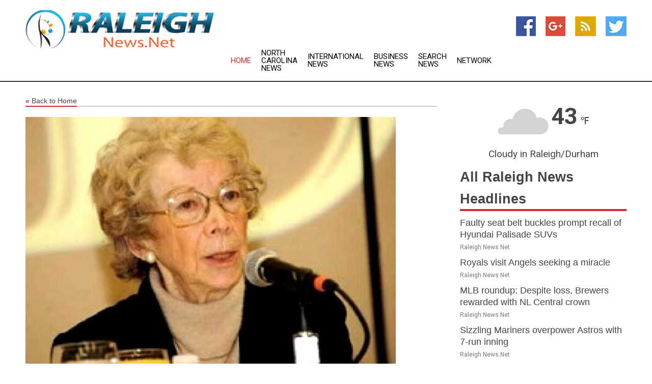

--- FILE ---
content_type: text/html; charset=utf-8
request_url: https://www.raleighnews.net/news/273978262/96-year-old-us-judge-refuses-mental-fitness-test-suspended-from-bench
body_size: 13591
content:
<!doctype html>
<html lang="en">
<head>
    <meta name="Powered By" content="Kreatio Platform" />
  <link rel="canonical" href="https://www.raleighnews.net/news/273978262/96-year-old-us-judge-refuses-mental-fitness-test-suspended-from-bench"/>
  <meta charset="utf-8"/>
  <meta http-equiv="X-UA-Compatible" content="IE=edge"/>
  <meta name="viewport" content="width=device-width, initial-scale=1, maximum-scale=1, user-scalable=no"/>
    <title>96-year-old US judge refuses mental fitness test, suspended from bench</title>
  <meta name="title" content="96-year-old US judge refuses mental fitness test, suspended from bench">
  <meta name="description" content="This week, the U.S. Court of Appeals for the Federal Circuit suspended 96-year-old Judge Pauline Newman from hearing new cases, amid a row over her mental competence to serve on the bench"/>
  <meta name="keywords" content="Washington, D.C., U.S. Court of Appeals, Federal Circuit, Pauline Newman, new cases, court-ordered medical examinations"/>
  <meta name="news_keywords" content="Raleigh news, Raleigh, north carolina, nc,  weather, map of, Raleigh newspapers, newspapers, wake county, city of oaks" />
  <meta name="robots" content="index, follow" />
  <meta name="revisit-after" content="1 Day" />
  <meta property="og:title" content="96-year-old US judge refuses mental fitness test, suspended from bench" />
  <meta property="og:site_name" content="Raleigh News" />
  <meta property="og:url" content="https://www.raleighnews.net/news/273978262/96-year-old-us-judge-refuses-mental-fitness-test-suspended-from-bench" />
  <meta property="og:description" content="This week, the U.S. Court of Appeals for the Federal Circuit suspended 96-year-old Judge Pauline Newman from hearing new cases, amid a row over her mental competence to serve on the bench"/>
  <meta property="og:image" content="https://image.chitra.live/api/v1/wps/a68a404/7b0d8430-0934-4102-8ef3-117fe2325568/0/cus1695441525224-600x315.jpg" />
  <meta property="og:type" content="article" />
  <meta property="og:locale" content="en_US" />
  <meta name="twitter:card" content="summary_large_image" />
  <meta name="twitter:site" content="@Raleigh News" />
  <meta name="twitter:title" content="96-year-old US judge refuses mental fitness test, suspended from bench" />
  <meta name="twitter:description" content="This week, the U.S. Court of Appeals for the Federal Circuit suspended 96-year-old Judge Pauline Newman from hearing new cases, amid a row over her mental competence to serve on the bench"/>
  <meta name="twitter:image" content="https://image.chitra.live/api/v1/wps/a68a404/7b0d8430-0934-4102-8ef3-117fe2325568/0/cus1695441525224-600x315.jpg" />

  <link rel="shortcut icon" href="https://assets.kreatio.net/web/newsnet/favicons/favicon.ico"/>
  <link rel="stylesheet" type="text/css" href="https://assets.kreatio.net/web/newsnet/css/foundation.min.css">
  <link rel="stylesheet" type="text/css" href="https://assets.kreatio.net/web/newsnet/css/red_style.css">
  <link rel="stylesheet" type="text/css" href="https://cdnjs.cloudflare.com/ajax/libs/font-awesome/4.6.3//css/font-awesome.css">
  <script src="https://assets.kreatio.net/web/newsnet/js/app.js"></script>
  <link rel="stylesheet" href="https://cdnjs.cloudflare.com/ajax/libs/tinymce/6.8.2/skins/ui/oxide/skin.min.css">
  <script async src='https://securepubads.g.doubleclick.net/tag/js/gpt.js'></script>
  <script src='https://www.google.com/recaptcha/api.js'></script>
  <script>window.googletag = window.googletag || {cmd: []};
  googletag.cmd.push(function () {
      googletag.defineSlot('/21806386006/Bigpond_TOP/uaenews.net', [[970, 250], [728, 90], [970, 90]], 'div-gpt-ad-3852326-1')
          .addService(googletag.pubads());
      googletag.defineSlot('/21806386006/Bigpond_TOP/uaenews.net', [[300, 250], [300, 600], [160, 600], [120, 600], [320, 50]], 'div-gpt-ad-3852326-2')
          .addService(googletag.pubads());
      googletag.defineOutOfPageSlot('/21806386006/Bigpond_TOP/uaenews.net', 'div-gpt-ad-3852326-3')
          .addService(googletag.pubads());
      googletag.defineSlot('/21806386006/Bigpond_TOP/uaenews.net', [[1, 1]], 'div-gpt-ad-3852326-4')
          .addService(googletag.pubads());

      googletag.pubads().enableSingleRequest();
      googletag.pubads().collapseEmptyDivs();
      googletag.pubads().setCentering(true);
      googletag.enableServices();
  });</script>
  <script async src="https://paht.tech/c/uaenews.net.js"></script>

  <script type="text/javascript">
      window._mNHandle = window._mNHandle || {};
      window._mNHandle.queue = window._mNHandle.queue || [];
      medianet_versionId = "3121199";
  </script>
    <!-- taboola-->
    <script type="text/javascript">
        window._taboola = window._taboola || [];
        _taboola.push({article: 'auto'});
        !function (e, f, u, i) {
            if (!document.getElementById(i)) {
                e.async = 1;
                e.src = u;
                e.id = i;
                f.parentNode.insertBefore(e, f);
            }
        }(document.createElement('script'),
            document.getElementsByTagName('script')[0],
            '//cdn.taboola.com/libtrc/newsnet-network/loader.js',
            'tb_loader_script');
        if (window.performance && typeof window.performance.mark == 'function') {
            window.performance.mark('tbl_ic');
        }
    </script>
    <!--taboola-->
  <style>
      .tox .tox-statusbar {
          display: none !important;
      }
      .red{
          color: red;
      }
      .text h1,
      .text h2,
      .text h3,
      .text h4,
      .text h5,
      .text h6{
          font-size: 24px !important;
          font-weight: 700 !important;
      }
  </style>
</head>
<body>
<!-- header -->
  <!-- Component :: Main-Header--> 
<div class="row expanded header">
  <div class="large-4 columns logo hide-for-small-only">
    <a href="/"><img src="https://assets.kreatio.net/nn_logos/raleigh-news.png" alt="Raleigh News"></a></div>

  <div class="large-6 columns navigation">
    <div class="title-bar show-for-small-only"
         data-responsive-toggle="navigation-menu" data-hide-for="medium">
      <button class="menu-icon" type="button" data-toggle></button>
      <div class="title-bar-title" style="margin: 0 20px;">
        <a href="/"><img width="200px" src="https://assets.kreatio.net/nn_logos/raleigh-news.png"></a>
      </div>
    </div>
    <div class="top-bar" id="navigation-menu">
      <div class="top-bar-left">
        <ul class="dropdown menu" data-dropdown-menu>
          <li class="active"><a href="/">Home</a></li>
            <li>
              <a href="/category/north-carolina-news">North Carolina
                News</a>
            </li>
            <li>
              <a href="/category/breaking-international-news">International
                News</a>
            </li>
            <li>
              <a href="/category/breaking-business-news">Business
                News</a>
            </li>
          <li><a href="/archive">Search News</a></li>
          <li><a href="http://www.themainstreammedia.com/">Network</a></li>
        </ul>
      </div>
    </div>
  </div>

  <div class="large-2 columns socail_icon hide-for-small-only">
    <ul class="menu float-right">
      <li><a href="http://www.facebook.com/pages/Raleigh-News/179964348696508" target="_blank"><img
        src="https://assets.kreatio.net/web/newsnet/images/facebook.jpg"
        alt="facebook"></a></li>
      <li><a href="https://plus.google.com/" target="_blank"><img
        src="https://assets.kreatio.net/web/newsnet/images/google_pls.jpg"
        alt="google"></a></li>
      <li><a href="https://feeds.raleighnews.net/rss/cb19bea104b69ae5" target="_blank"><img
        src="https://assets.kreatio.net/web/newsnet/images/rss_feed.jpg"
        alt="rss"></a></li>
      <li><a href="https://twitter.com/raleighnewsnet" target="_blank"><img
        src="https://assets.kreatio.net/web/newsnet/images/twitter.jpg"
        alt="twitter"></a></li>
    </ul>
      <!-- Component :: Header-Date--> 
<div class="remote_component" id = 587f77c1-772e-d205-d833-e133cfdf98e0></div>


  </div>
</div>


<!-- End of header -->

<!-- Ads -->
<div class="row expanded ad_temp">

  <!-- Ad 728x90 (TOP) -->
  <div
    class="large-12 medium-12 columns text-left top_add hide-for-small-only">

    <center>
      <div id='div-gpt-ad-3852326-1'>
        <script>
            googletag.cmd.push(function () {
                googletag.display('div-gpt-ad-3852326-1');
            });
        </script>
      </div>
    </center>

  </div>
  <!-- End of ad -->

</div>
<!-- End of ads -->


<div class="row expanded content">
  <div class="large-9 medium-8 columns left_content">
    <div class="row expanded breadcrum">
      <div class="large-12 medium-12 columns">
        <h4>
          <span><a href="/"><i>«</i>Back to Home</a></span>
        </h4>
      </div>
    </div>
    <div class="row expanded single_news">
  <div class="large-12 columns">
    <div class="article_image">
        <img src="https://image.chitra.live/api/v1/wps/798e96f/7b0d8430-0934-4102-8ef3-117fe2325568/0/cus1695441525224-1156x770.jpg" alt="96-year-old US judge refuses mental fitness test, suspended from bench" width="100%">
    </div>
    <div class="title_text">
      <h2>
        <a href="#">96-year-old US judge refuses mental fitness test, suspended from bench</a>
      </h2>
      <p>Robert Besser
        <br>25 Sep 2023, 15:25 GMT+
          </p>
    </div>
    <div class="detail_text">
      <div class="text">
            <p>Washington, D.C.: This week, the U.S. Court of Appeals for the Federal Circuit suspended 96-year-old Judge Pauline Newman from hearing new cases, amid a row over her mental competence to serve on the bench.</p> <p>According to a council of judges on the Washington, D.C., court, Newman had failed to cooperate with an investigation into her fitness.</p> <p>The court also unanimously barred her from hearing new cases for at least one year or until she undergoes court-ordered medical examinations.</p> <p>"We are acutely aware that this is not a fitting capstone to Judge Newman's exemplary and storied career," the council said, adding that it had no choice when "a judge of this court is no longer capable of performing the duties of her judicial office."</p> <p>Citing the opinions of two doctors, Newman defended her fitness and filed a lawsuit in a separate Washington court to reverse her ban.</p> <p>Newman's attorney Greg Dolin, said the council was "ignoring data or information or opinions that are inconsistent with its predetermined goals and outcomes."</p> <p>The oldest active U.S. federal judge, Newman was appointed to the patent-focused Federal Circuit by President Ronald Reagan in 1984.</p> <p>In orders made public in April, the Federal Circuit's chief judge, Kimberly Moore, accused Newman of refusing to cooperate with inquiries into her mental health and said that she showed signs of cognitive and physical impairment.</p> <p>Documents released in August also cited court employees describing Newman as suffering from "memory loss, confusion, paranoia and angry rants."</p> <p>Newman's attorneys have argued that her own court should not preside over the competency investigation and said that the committee investigating her fitness was "interested in one thing and one thing only - keeping Judge Newman off the bench via the exercise of raw power."</p> <p>U.S. Circuit Judge Edith Jones, a friend of Newman's on the 5th U.S. Circuit Court of Appeals, called the Federal Circuit tribunal "inherently biased," adding she hoped the "responsible parties in the Judicial Conference," the judiciary's national policymaking body, would intervene.</p>
        <p></p>
      </div>
    </div>
  </div>
  <div class="large-12 medium-12 columns share_icon">
    <h3>
      <span><a href="#">Share article:</a></span>
    </h3>
    <div class="sharethis-inline-share-buttons"></div>
  </div>
  <div class="large-12 medium-12 columns hide-for-small-only">
    <div class="detail_text">
      <div id="contentad338226"></div>
      <script type="text/javascript">
          (function (d) {
              var params =
                  {
                      id: "d5a9be96-e246-4ac5-9d21-4b034439109c",
                      d: "ZGVsaGluZXdzLm5ldA==",
                      wid: "338226",
                      cb: (new Date()).getTime()
                  };

              var qs = [];
              for (var key in params) qs.push(key + '=' + encodeURIComponent(params[key]));
              var s = d.createElement('script');
              s.type = 'text/javascript';
              s.async = true;
              var p = 'https:' == document.location.protocol ? 'https' : 'http';
              s.src = p + "://api.content-ad.net/Scripts/widget2.aspx?" + qs.join('&');
              d.getElementById("contentad338226").appendChild(s);
          })(document);
      </script>
    </div>
  </div>
</div>

    <div class="column row collapse show-for-small-only">
      <div class="large-12 medium-12 columns">

        <div id='div-gpt-ad-3852326-2'>
          <script>
              googletag.cmd.push(function() {
                  googletag.display('div-gpt-ad-3852326-2');
              });
          </script>
        </div>

      </div>
    </div>
    <!-- Ad 600x250 -->
    <div class="row column collapse">
      <div class="large-12 medium-12 columns">

        <div id="318873353">
          <script type="text/javascript">
              try {
                  window._mNHandle.queue.push(function (){
                      window._mNDetails.loadTag("318873353", "600x250", "318873353");
                  });
              }
              catch (error) {}
          </script>
        </div>

      </div>
    </div>
    <!-- End of ad -->
    <!-- Taboola -->
    <div class="row column collapse">
  <div class="large-12 medium-12 columns">

    <div id="taboola-below-article-thumbnails"></div>
    <script type="text/javascript">
        window._taboola = window._taboola || [];
        _taboola.push({
            mode: 'alternating-thumbnails-a',
            container: 'taboola-below-article-thumbnails',
            placement: 'Below Article Thumbnails',
            target_type: 'mix'
        });
    </script>

  </div>
</div>

    <!-- Taboola -->
    <div class="row expanded moreus_news" ng-controller="MoreCtrl">
  <div class="large-12 medium-12 columns">
    <h3><span>More Raleigh News</span></h3>
    <a href="/category/raleigh-news" class="access_more">Access More</a>
  </div>
    <div class="large-6 columns">
        <div class="media-object">
          <div class="media-object-section">
            <a href="/news/278586760/faulty-seat-belt-buckles-prompt-recall-of-hyundai-palisade-suvs">
              <img src="https://image.chitra.live/api/v1/wps/1320155/81ea9901-5c3a-46a0-8b57-899d8e3aca40/0/Hyundai-Palisade-2025-200x200.jpg" width="153px">
            </a>
          </div>
          <div class="media-object-section">
            <h5><a title="" href="/news/278586760/faulty-seat-belt-buckles-prompt-recall-of-hyundai-palisade-suvs">Faulty seat belt buckles prompt recall of Hyundai Palisade SUVs</a>
</h5>
            <p class="date">Raleigh News.Net</p>
          </div>
        </div>
        <div class="media-object">
          <div class="media-object-section">
            <a href="/news/278594278/royals-visit-angels-seeking-a-miracle">
              <img src="https://image.chitra.live/api/v1/wps/ca1bb82/30a9e665-0da7-4d63-9f84-99f834fbce9b/0/ZjE5OTE5MWYtNTl-200x200.jpg" width="153px">
            </a>
          </div>
          <div class="media-object-section">
            <h5><a title="" href="/news/278594278/royals-visit-angels-seeking-a-miracle">Royals visit Angels seeking a miracle</a>
</h5>
            <p class="date">Raleigh News.Net</p>
          </div>
        </div>
        <div class="media-object">
          <div class="media-object-section">
            <a href="/news/278592412/mlb-roundup-despite-loss-brewers-rewarded-with-nl-central-crown">
              <img src="https://image.chitra.live/api/v1/wps/85ba930/0bf9732a-378c-455d-b777-d977bc829533/0/YzQ5NmIwMDEtNDQ-200x200.jpg" width="153px">
            </a>
          </div>
          <div class="media-object-section">
            <h5><a title="" href="/news/278592412/mlb-roundup-despite-loss-brewers-rewarded-with-nl-central-crown">MLB roundup: Despite loss, Brewers rewarded with NL Central crown</a>
</h5>
            <p class="date">Raleigh News.Net</p>
          </div>
        </div>
        <div class="media-object">
          <div class="media-object-section">
            <a href="/news/278592341/sizzling-mariners-overpower-astros-with-7-run-inning">
              <img src="https://image.chitra.live/api/v1/wps/ae0dd12/f6a55c85-3226-4395-bbe0-d0039c00ba3d/0/YjhjMDY2MDItMWM-200x200.jpg" width="153px">
            </a>
          </div>
          <div class="media-object-section">
            <h5><a title="" href="/news/278592341/sizzling-mariners-overpower-astros-with-7-run-inning">Sizzling Mariners overpower Astros with 7-run inning</a>
</h5>
            <p class="date">Raleigh News.Net</p>
          </div>
        </div>
        <div class="media-object">
          <div class="media-object-section">
            <a href="/news/278591397/red-sox-rookie-connelly-early-gets-key-start-vs-rays-amid-tight-wild-card-race">
              <img src="https://image.chitra.live/api/v1/wps/aeb8aee/4e2216d7-4f77-4796-9819-d7727b85029c/0/ZDBkZGViN2QtYzd-200x200.jpg" width="153px">
            </a>
          </div>
          <div class="media-object-section">
            <h5><a title="" href="/news/278591397/red-sox-rookie-connelly-early-gets-key-start-vs-rays-amid-tight-wild-card-race">Red Sox rookie Connelly Early gets key start vs. Rays amid tight wild-card race</a>
</h5>
            <p class="date">Raleigh News.Net</p>
          </div>
        </div>
        <div class="media-object">
          <div class="media-object-section">
            <a href="/news/278590933/mlb-roundup-tigers-fall-again-to-braves-as-guardians-close-within-1-game">
              <img src="https://image.chitra.live/api/v1/wps/30ef272/54aeb97f-fba4-4c02-b832-da12d83cde44/0/NTU5ZGNlMmQtMjQ-200x200.jpg" width="153px">
            </a>
          </div>
          <div class="media-object-section">
            <h5><a title="" href="/news/278590933/mlb-roundup-tigers-fall-again-to-braves-as-guardians-close-within-1-game">MLB roundup: Tigers fall again to Braves as Guardians close within 1 game</a>
</h5>
            <p class="date">Raleigh News.Net</p>
          </div>
        </div>
        <div class="media-object">
          <div class="media-object-section">
            <a href="/news/278590765/cal-raleigh-breaks-mariners-home-run-record-cements-division-lead-over-astros">
              <img src="https://image.chitra.live/api/v1/wps/745009d/d660c36a-455c-445c-9502-44931611817f/0/Zjk0ZTg0MDEtOGE-200x200.jpg" width="153px">
            </a>
          </div>
          <div class="media-object-section">
            <h5><a title="" href="/news/278590765/cal-raleigh-breaks-mariners-home-run-record-cements-division-lead-over-astros">Cal Raleigh breaks Mariners home run record, cements division lead over Astros</a>
</h5>
            <p class="date">Raleigh News.Net</p>
          </div>
        </div>
        <div class="media-object">
          <div class="media-object-section">
            <a href="/news/278590700/cal-raleigh-passes-ken-griffey-jr-with-57th-home-run">
              <img src="https://image.chitra.live/api/v1/wps/1fc1e2e/a5998182-89df-4ce2-a803-bbe07773a497/0/NTFmMTUxNTgtYmI-200x200.jpg" width="153px">
            </a>
          </div>
          <div class="media-object-section">
            <h5><a title="" href="/news/278590700/cal-raleigh-passes-ken-griffey-jr-with-57th-home-run">Cal Raleigh passes Ken Griffey Jr. with 57th home run</a>
</h5>
            <p class="date">Raleigh News.Net</p>
          </div>
        </div>
        <div class="media-object">
          <div class="media-object-section">
            <a href="/news/278590649/darian-mensah-duke-take-acc-opener-with-win-over-nc-state">
              <img src="https://image.chitra.live/api/v1/wps/5773c1c/b36054a9-db1f-48d3-ae8f-fc512aeb3487/0/YWJkYTliOTItMTE-200x200.jpg" width="153px">
            </a>
          </div>
          <div class="media-object-section">
            <h5><a title="" href="/news/278590649/darian-mensah-duke-take-acc-opener-with-win-over-nc-state">Darian Mensah, Duke take ACC opener with win over NC State</a>
</h5>
            <p class="date">Raleigh News.Net</p>
          </div>
        </div>
        <div class="media-object">
          <div class="media-object-section">
            <a href="/news/278590616/tayven-jackson-shines-as-ucf-stays-unbeaten-with-rout-of-unc">
              <img src="https://image.chitra.live/api/v1/wps/ad29d0f/b096a647-d1ec-4b67-9b69-c7475c89a8f2/0/NmE4YjhhYWUtYTV-200x200.jpg" width="153px">
            </a>
          </div>
          <div class="media-object-section">
            <h5><a title="" href="/news/278590616/tayven-jackson-shines-as-ucf-stays-unbeaten-with-rout-of-unc">Tayven Jackson shines as UCF stays unbeaten with rout of UNC</a>
</h5>
            <p class="date">Raleigh News.Net</p>
          </div>
        </div>
        <div class="media-object">
          <div class="media-object-section">
            <a href="/news/278590555/aziz-olajuwon-son-of-hall-of-famer-chooses-stanford">
              <img src="https://image.chitra.live/api/v1/wps/7616a12/62df6db9-04ec-41e7-8b53-996b8d8fcc05/0/NzYwZjk3ZDEtYzN-200x200.jpg" width="153px">
            </a>
          </div>
          <div class="media-object-section">
            <h5><a title="" href="/news/278590555/aziz-olajuwon-son-of-hall-of-famer-chooses-stanford">Aziz Olajuwon, son of Hall of Famer, chooses Stanford</a>
</h5>
            <p class="date">Raleigh News.Net</p>
          </div>
        </div>
    </div>
    <div class="large-6 columns">
        <div class="media-object">
          <div class="media-object-section">
            <a href="/news/278590530/oxford-and-cambridge-slide-down-uk-university-rankings-the-times">
              <img src="https://image.chitra.live/api/v1/wps/d5c4ab7/2d56bb5c-e303-4854-bd06-c3afaac7afff/0/MWQxM2FhODAtY2I-200x200.jpg" width="153px">
            </a>
          </div>
          <div class="media-object-section">
            <h5><a title="" href="/news/278590530/oxford-and-cambridge-slide-down-uk-university-rankings-the-times">Oxford and Cambridge slide down UK university rankings  The Times</a>
</h5>
            <p class="date">Raleigh News.Net</p>
          </div>
        </div>
        <div class="media-object">
          <div class="media-object-section">
            <a href="/news/278590911/oxford-and-cambridge-slide-in-uk-university-rankings-the-times">
              <img src="https://image.chitra.live/api/v1/wps/3f31394/746201b8-5f37-4e2f-a27a-310a239ff4a5/0/YTU0ZGFhMjEtYjF-200x200.jpg" width="153px">
            </a>
          </div>
          <div class="media-object-section">
            <h5><a title="" href="/news/278590911/oxford-and-cambridge-slide-in-uk-university-rankings-the-times">Oxford and Cambridge slide in UK university rankings  The Times</a>
</h5>
            <p class="date">Raleigh News.Net</p>
          </div>
        </div>
        <div class="media-object">
          <div class="media-object-section">
            <a href="/news/278589137/jesus-take-the-wheel-songwriter-brett-james-dies-in-north-carolina-plane-crash">
              <img src="https://image.chitra.live/api/v1/wps/e46c2f4/fb2b069c-0195-4eab-b6d1-34f6aa5111c4/0/ANI-20250920034943-200x200.jpg" width="153px">
            </a>
          </div>
          <div class="media-object-section">
            <h5><a title="" href="/news/278589137/jesus-take-the-wheel-songwriter-brett-james-dies-in-north-carolina-plane-crash">&quot;Jesus, Take the Wheel&quot; songwriter Brett James dies in North Carolina plane crash</a>
</h5>
            <p class="date">Raleigh News.Net</p>
          </div>
        </div>
        <div class="media-object">
          <div class="media-object-section">
            <a href="/news/278589051/nwsl-roundup-courage-earn-key-win-over-pride">
              <img src="https://image.chitra.live/api/v1/wps/2094546/74ee52d8-8d2e-46bb-9590-90346c9aa3f2/0/ZGI0ZTQyZGEtMTQ-200x200.jpg" width="153px">
            </a>
          </div>
          <div class="media-object-section">
            <h5><a title="" href="/news/278589051/nwsl-roundup-courage-earn-key-win-over-pride">NWSL roundup: Courage earn key win over Pride</a>
</h5>
            <p class="date">Raleigh News.Net</p>
          </div>
        </div>
        <div class="media-object">
          <div class="media-object-section">
            <a href="/news/278586581/agent-g-dennis-smith-jr-back-with-mavs-on-1-year-deal">
              <img src="https://image.chitra.live/api/v1/wps/c27b8af/2772de7e-a230-472e-945a-ce78e0dd97d5/0/MzQwM2RlNGUtYWM-200x200.jpg" width="153px">
            </a>
          </div>
          <div class="media-object-section">
            <h5><a title="" href="/news/278586581/agent-g-dennis-smith-jr-back-with-mavs-on-1-year-deal">Agent: G Dennis Smith Jr. back with Mavs on 1-year deal</a>
</h5>
            <p class="date">Raleigh News.Net</p>
          </div>
        </div>
        <div class="media-object">
          <div class="media-object-section">
            <a href="/news/278586129/rfk-racing-names-chip-bowers-team-president">
              <img src="https://image.chitra.live/api/v1/wps/4312aef/a1517c56-a171-4a18-b980-2071744675b6/0/NjI3OTU2YjktMmI-200x200.jpg" width="153px">
            </a>
          </div>
          <div class="media-object-section">
            <h5><a title="" href="/news/278586129/rfk-racing-names-chip-bowers-team-president">RFK Racing names Chip Bowers team president</a>
</h5>
            <p class="date">Raleigh News.Net</p>
          </div>
        </div>
        <div class="media-object">
          <div class="media-object-section">
            <a href="/news/278585497/with-al-west-showdown-looming-mariners-cant-look-past-royals">
              <img src="https://image.chitra.live/api/v1/wps/acc7f6c/300f65c4-e310-4d64-a793-bad721e8fb8b/0/NWZkNGI0YWQtNTI-200x200.jpg" width="153px">
            </a>
          </div>
          <div class="media-object-section">
            <h5><a title="" href="/news/278585497/with-al-west-showdown-looming-mariners-cant-look-past-royals">With AL West showdown looming, Mariners can&#39;t look past Royals</a>
</h5>
            <p class="date">Raleigh News.Net</p>
          </div>
        </div>
        <div class="media-object">
          <div class="media-object-section">
            <a href="/news/278583454/ucf-takes-aim-at-bill-belichick-stingy-north-carolina-defense">
              <img src="https://image.chitra.live/api/v1/wps/0c0f94e/361bb90b-368f-438c-aeaa-aca3292c337e/0/MThkNzFkYTktMmM-200x200.jpg" width="153px">
            </a>
          </div>
          <div class="media-object-section">
            <h5><a title="" href="/news/278583454/ucf-takes-aim-at-bill-belichick-stingy-north-carolina-defense">UCF takes aim at Bill Belichick&#39;s stingy North Carolina defense</a>
</h5>
            <p class="date">Raleigh News.Net</p>
          </div>
        </div>
        <div class="media-object">
          <div class="media-object-section">
            <a href="/news/278582854/makeshift-memorial-to-kirk-and-zarutska-appears-in-moscow">
              <img src="https://image.chitra.live/api/v1/wps/18e0384/97d1adf3-ebaa-49d5-8e18-7130fb2e0467/0/MmFmZWJkOTMtMDk-200x200.jpg" width="153px">
            </a>
          </div>
          <div class="media-object-section">
            <h5><a title="" href="/news/278582854/makeshift-memorial-to-kirk-and-zarutska-appears-in-moscow">Makeshift memorial to Kirk and Zarutska appears in Moscow </a>
</h5>
            <p class="date">Raleigh News.Net</p>
          </div>
        </div>
        <div class="media-object">
          <div class="media-object-section">
            <a href="/news/278582829/cal-raleigh-m-eager-to-continue-torrid-ways-vs-royals">
              <img src="https://image.chitra.live/api/v1/wps/e1a86fa/f64aa5d4-60e5-4425-85ef-832359efa41e/0/YzA1MjQ5ZmItOGJ-200x200.jpg" width="153px">
            </a>
          </div>
          <div class="media-object-section">
            <h5><a title="" href="/news/278582829/cal-raleigh-m-eager-to-continue-torrid-ways-vs-royals">Cal Raleigh, M&#39;s eager to continue torrid ways vs. Royals</a>
</h5>
            <p class="date">Raleigh News.Net</p>
          </div>
        </div>
    </div>
</div>

    <div class="column row collapse show-for-small-only">
      <div class="large-12 medium-12 columns">

        <div id='div-gpt-ad-3852326-2'>
          <script>
              googletag.cmd.push(function() {
                  googletag.display('div-gpt-ad-3852326-2');
              });
          </script>
        </div>

      </div>
    </div>
    <div class="row expanded">
      <div class="large-12 medium-12 columns">
        <div class="row expanded signupnws">
          <div class="large-6 columns">
            <h2>Sign up for Raleigh News</h2>
            <p>a daily newsletter full of things to discuss over
              drinks.and the great thing is that it's on the house!</p>
          </div>
          <div class="large-6 columns">
            <form
              action="https://subscription.themainstreammedia.com/?p=subscribe"
              method="post">
              <input type="text" name="email" placeholder="Your email address"
                     required>
              <button type="submit" class="button">Submit</button>
            </form>
          </div>
        </div>
      </div>
    </div>
    <div class="row expanded single_news">
      <div
        class="large-12 medium-12 columns text-center hide-for-small-only">
        <div class="detail_text"></div>
      </div>
    </div>
  </div>
  <!-- Side bar -->
    <div class="large-3 medium-4 columns right_sidebar">
    <!-- weather -->
      <!-- Component :: Weather-Block--> 
<div class="remote_component" id = 9690c96f-dc4b-9209-9a32-98af0c17491b></div>


    <!-- End of weather -->

    <!-- All headlines -->
    <div class="row column headline">
  <div class="large-12 medium-12 columns">
    <h3>
      <span><a href="/category/raleigh-news">All Raleigh News Headlines</a></span>
    </h3>
    <div class="outer_head">
        <div class="single_head">
          <h6>
            <a title="" href="/news/278586760/faulty-seat-belt-buckles-prompt-recall-of-hyundai-palisade-suvs">Faulty seat belt buckles prompt recall of Hyundai Palisade SUVs</a>

          </h6>
          <p class="date">Raleigh News.Net</p>
        </div>
        <div class="single_head">
          <h6>
            <a title="" href="/news/278594278/royals-visit-angels-seeking-a-miracle">Royals visit Angels seeking a miracle</a>

          </h6>
          <p class="date">Raleigh News.Net</p>
        </div>
        <div class="single_head">
          <h6>
            <a title="" href="/news/278592412/mlb-roundup-despite-loss-brewers-rewarded-with-nl-central-crown">MLB roundup: Despite loss, Brewers rewarded with NL Central crown</a>

          </h6>
          <p class="date">Raleigh News.Net</p>
        </div>
        <div class="single_head">
          <h6>
            <a title="" href="/news/278592341/sizzling-mariners-overpower-astros-with-7-run-inning">Sizzling Mariners overpower Astros with 7-run inning</a>

          </h6>
          <p class="date">Raleigh News.Net</p>
        </div>
        <div class="single_head">
          <h6>
            <a title="" href="/news/278591397/red-sox-rookie-connelly-early-gets-key-start-vs-rays-amid-tight-wild-card-race">Red Sox rookie Connelly Early gets key start vs. Rays amid tight wild-card race</a>

          </h6>
          <p class="date">Raleigh News.Net</p>
        </div>
        <div class="single_head">
          <h6>
            <a title="" href="/news/278590933/mlb-roundup-tigers-fall-again-to-braves-as-guardians-close-within-1-game">MLB roundup: Tigers fall again to Braves as Guardians close within 1 game</a>

          </h6>
          <p class="date">Raleigh News.Net</p>
        </div>
        <div class="single_head">
          <h6>
            <a title="" href="/news/278590765/cal-raleigh-breaks-mariners-home-run-record-cements-division-lead-over-astros">Cal Raleigh breaks Mariners home run record, cements division lead over Astros</a>

          </h6>
          <p class="date">Raleigh News.Net</p>
        </div>
        <div class="single_head">
          <h6>
            <a title="" href="/news/278590700/cal-raleigh-passes-ken-griffey-jr-with-57th-home-run">Cal Raleigh passes Ken Griffey Jr. with 57th home run</a>

          </h6>
          <p class="date">Raleigh News.Net</p>
        </div>
        <div class="single_head">
          <h6>
            <a title="" href="/news/278590649/darian-mensah-duke-take-acc-opener-with-win-over-nc-state">Darian Mensah, Duke take ACC opener with win over NC State</a>

          </h6>
          <p class="date">Raleigh News.Net</p>
        </div>
        <div class="single_head">
          <h6>
            <a title="" href="/news/278590616/tayven-jackson-shines-as-ucf-stays-unbeaten-with-rout-of-unc">Tayven Jackson shines as UCF stays unbeaten with rout of UNC</a>

          </h6>
          <p class="date">Raleigh News.Net</p>
        </div>
        <div class="single_head">
          <h6>
            <a title="" href="/news/278590555/aziz-olajuwon-son-of-hall-of-famer-chooses-stanford">Aziz Olajuwon, son of Hall of Famer, chooses Stanford</a>

          </h6>
          <p class="date">Raleigh News.Net</p>
        </div>
        <div class="single_head">
          <h6>
            <a title="" href="/news/278590911/oxford-and-cambridge-slide-in-uk-university-rankings-the-times">Oxford and Cambridge slide in UK university rankings  The Times</a>

          </h6>
          <p class="date">Raleigh News.Net</p>
        </div>
        <div class="single_head">
          <h6>
            <a title="" href="/news/278590530/oxford-and-cambridge-slide-down-uk-university-rankings-the-times">Oxford and Cambridge slide down UK university rankings  The Times</a>

          </h6>
          <p class="date">Raleigh News.Net</p>
        </div>
        <div class="single_head">
          <h6>
            <a title="" href="/news/278589137/jesus-take-the-wheel-songwriter-brett-james-dies-in-north-carolina-plane-crash">&quot;Jesus, Take the Wheel&quot; songwriter Brett James dies in North Carolina plane crash</a>

          </h6>
          <p class="date">Raleigh News.Net</p>
        </div>
        <div class="single_head">
          <h6>
            <a title="" href="/news/278589051/nwsl-roundup-courage-earn-key-win-over-pride">NWSL roundup: Courage earn key win over Pride</a>

          </h6>
          <p class="date">Raleigh News.Net</p>
        </div>
        <div class="single_head">
          <h6>
            <a title="" href="/news/278586581/agent-g-dennis-smith-jr-back-with-mavs-on-1-year-deal">Agent: G Dennis Smith Jr. back with Mavs on 1-year deal</a>

          </h6>
          <p class="date">Raleigh News.Net</p>
        </div>
        <div class="single_head">
          <h6>
            <a title="" href="/news/278586129/rfk-racing-names-chip-bowers-team-president">RFK Racing names Chip Bowers team president</a>

          </h6>
          <p class="date">Raleigh News.Net</p>
        </div>
        <div class="single_head">
          <h6>
            <a title="" href="/news/278585497/with-al-west-showdown-looming-mariners-cant-look-past-royals">With AL West showdown looming, Mariners can&#39;t look past Royals</a>

          </h6>
          <p class="date">Raleigh News.Net</p>
        </div>
        <div class="single_head">
          <h6>
            <a title="" href="/news/278583454/ucf-takes-aim-at-bill-belichick-stingy-north-carolina-defense">UCF takes aim at Bill Belichick&#39;s stingy North Carolina defense</a>

          </h6>
          <p class="date">Raleigh News.Net</p>
        </div>
        <div class="single_head">
          <h6>
            <a title="" href="/news/278582854/makeshift-memorial-to-kirk-and-zarutska-appears-in-moscow">Makeshift memorial to Kirk and Zarutska appears in Moscow </a>

          </h6>
          <p class="date">Raleigh News.Net</p>
        </div>
        <div class="single_head">
          <h6>
            <a title="" href="/news/278582829/cal-raleigh-m-eager-to-continue-torrid-ways-vs-royals">Cal Raleigh, M&#39;s eager to continue torrid ways vs. Royals</a>

          </h6>
          <p class="date">Raleigh News.Net</p>
        </div>
        <div class="single_head">
          <h6>
            <a title="" href="/news/278582828/undefeated-blue-jays-reliever-braydon-fisher-takes-spotlight-vs-rays">Undefeated Blue Jays reliever Braydon Fisher takes spotlight vs. Rays</a>

          </h6>
          <p class="date">Raleigh News.Net</p>
        </div>
        <div class="single_head">
          <h6>
            <a title="" href="/news/278582261/mlb-roundup-cal-raleigh-makes-history-with-hrs-55-56">MLB roundup: Cal Raleigh makes history with HRs 55, 56</a>

          </h6>
          <p class="date">Raleigh News.Net</p>
        </div>
        <div class="single_head">
          <h6>
            <a title="" href="/news/278582005/cal-raleigh-produces-record-setting-homer-night-as-m-blast-royals">Cal Raleigh produces record-setting homer night as M&#39;s blast Royals</a>

          </h6>
          <p class="date">Raleigh News.Net</p>
        </div>
        <div class="single_head">
          <h6>
            <a title="" href="/news/278593559/usasoc-identifies-soldiers-who-perished-in-aviation-mishap">USASOC Identifies Soldiers Who Perished in Aviation Mishap</a>

          </h6>
          <p class="date">Raleigh News.Net</p>
        </div>
        <div class="single_head">
          <h6>
            <a title="" href="/news/278593999/breaking-down-bears-19-play-td-drive-versus-cowboys">Breaking down Bears&#39; 19-play TD drive versus Cowboys</a>

          </h6>
          <p class="date">Raleigh News.Net</p>
        </div>
        <div class="single_head">
          <h6>
            <a title="" href="/news/278593416/falcons-facts-on-tap-inside-week-3-loss-to-panthers">Falcons Facts on Tap: Inside Week 3 loss to Panthers</a>

          </h6>
          <p class="date">Raleigh News.Net</p>
        </div>
        <div class="single_head">
          <h6>
            <a title="" href="/news/278591901/game-breakdown-what-happened-in-falcons-vs-panthers">Game Breakdown: What happened in Falcons vs. Panthers</a>

          </h6>
          <p class="date">Raleigh News.Net</p>
        </div>
        <div class="single_head">
          <h6>
            <a title="" href="/news/278591476/where-to-watch-atlanta-falcons-at-carolina-panthers">Where to watch Atlanta Falcons at Carolina Panthers</a>

          </h6>
          <p class="date">Raleigh News.Net</p>
        </div>
        <div class="single_head">
          <h6>
            <a title="" href="/news/278588692/week-3-blog-trying-to-make-an-impact">Week 3 Blog: Trying to make an impact</a>

          </h6>
          <p class="date">Raleigh News.Net</p>
        </div>
        <div class="single_head">
          <h6>
            <a title="" href="/news/278586504/week-3-blog-time-to-execute">Week 3 Blog: Time to execute</a>

          </h6>
          <p class="date">Raleigh News.Net</p>
        </div>
        <div class="single_head">
          <h6>
            <a title="" href="/news/278586167/wherearetheynow-rams-legend-wr-ricky-proehl">WhereAreTheyNow Rams Legend WR Ricky Proehl</a>

          </h6>
          <p class="date">Raleigh News.Net</p>
        </div>
        <div class="single_head">
          <h6>
            <a title="" href="/news/278594238/no-trademark-claim-in-altered-pics">No trademark claim in altered pics</a>

          </h6>
          <p class="date">Raleigh News.Net</p>
        </div>
        <div class="single_head">
          <h6>
            <a title="" href="/news/278588178/wilmington-district-hurricane-helene-team-earns-national-innovation-award-for-recovery-efforts">Wilmington District&#39;s Hurricane Helene Team Earns National Innovation Award for Recovery Efforts</a>

          </h6>
          <p class="date">Raleigh News.Net</p>
        </div>
        <div class="single_head">
          <h6>
            <a title="" target="_blank" href="https://www.police1.com/police-products/traffic-enforcement/pss-enhances-foldable-traffic-cone-firstgard-with-fill-port-for-greater-stability">PSS enhances foldable traffic cone FirstGard with fill port for greater stability</a>

          </h6>
          <p class="date">Raleigh News.Net</p>
        </div>
        <div class="single_head">
          <h6>
            <a title="" target="_blank" href="https://www.police1.com/havis-introduces-dc-power-supplies-purpose-built-for-dell-devices-in-mobile-workspaces">Havis introduces DC power supplies purpose-built for Dell Devices in mobile workspaces</a>

          </h6>
          <p class="date">Raleigh News.Net</p>
        </div>
        <div class="single_head">
          <h6>
            <a title="" target="_blank" href="https://www.police1.com/11-sep-01/how-the-9-11-attacks-changed-vice-presidential-protection">Post-9-11 Secret Service rules for vice presidential protection</a>

          </h6>
          <p class="date">Raleigh News.Net</p>
        </div>
        <div class="single_head">
          <h6>
            <a title="" target="_blank" href="https://www.police1.com/bizarre/allegedly-intoxicated-canadian-man-arrested-while-driving-barbie-jeep-to-get-a-slurpee">Allegedly intoxicated Canadian man arrested while driving Barbie Jeep to get a Slurpee</a>

          </h6>
          <p class="date">Raleigh News.Net</p>
        </div>
        <div class="single_head">
          <h6>
            <a title="" target="_blank" href="https://www.police1.com/police-products/tactical/optics/aimpoint-celebrates-50-years-of-innovation-and-excellence-in-sighting-technology">Aimpoint celebrates 50 years of innovation and excellence in sighting technology</a>

          </h6>
          <p class="date">Raleigh News.Net</p>
        </div>
        <div class="single_head">
          <h6>
            <a title="" target="_blank" href="https://www.police1.com/ems/what-the-galveston-ems-controversy-teaches-about-police-ems-cooperation">Galveston EMS response to police training near-drowning raises lessons on protocol</a>

          </h6>
          <p class="date">Raleigh News.Net</p>
        </div>
        <div class="single_head">
          <h6>
            <a title="" target="_blank" href="https://www.police1.com/investigations/man-lied-about-killing-charlie-kirk-to-help-real-shooter-escape-police-say">Man lied about killing Charlie Kirk to help real shooter escape, police say</a>

          </h6>
          <p class="date">Raleigh News.Net</p>
        </div>
        <div class="single_head">
          <h6>
            <a title="" target="_blank" href="https://www.police1.com/havis-redefines-law-enforcement-vehicle-integration-with-all-new-vsx-console-for-2025-chevy-tahoe">Havis redefines law enforcement vehicle integration with all new VSX Console for 2025 Chevy Tahoe</a>

          </h6>
          <p class="date">Raleigh News.Net</p>
        </div>
        <div class="single_head">
          <h6>
            <a title="" target="_blank" href="https://www.police1.com/officer-misconduct-internal-affairs/investigation-multiple-fla-leos-were-waiting-for-supervisor-while-woman-child-were-murdered-5-miles-away">8 Florida deputies fired, 11 others disciplined after triple murder response</a>

          </h6>
          <p class="date">Raleigh News.Net</p>
        </div>
        <div class="single_head">
          <h6>
            <a title="" target="_blank" href="https://www.police1.com/officer-down/his-loss-is-felt-deeply-houston-motor-officer-killed-during-traffic-escort">&#39;His loss is felt deeply&#39;- Houston motor officer killed during traffic escort</a>

          </h6>
          <p class="date">Raleigh News.Net</p>
        </div>
        <div class="single_head">
          <h6>
            <a title="" target="_blank" href="https://www.police1.com/legal/calif-bans-law-enforcement-officers-from-wearing-masks-on-duty">California bans officers from wearing masks on duty</a>

          </h6>
          <p class="date">Raleigh News.Net</p>
        </div>
        <div class="single_head">
          <h6>
            <a title="" target="_blank" href="https://www.police1.com/officer-down/after-fatal-ambush-pa-detectives-remembered-for-valor-and-dedication">Officers killed in York County ambush honored for service</a>

          </h6>
          <p class="date">Raleigh News.Net</p>
        </div>
        <div class="single_head">
          <h6>
            <a title="" target="_blank" href="https://www.police1.com/officer-misconduct-internal-affairs/officers-under-investigation-after-social-media-posts-about-charlie-kirk-killing">Police officers investigated for social media posts on Charlie Kirk shooting</a>

          </h6>
          <p class="date">Raleigh News.Net</p>
        </div>
        <div class="single_head">
          <h6>
            <a title="" target="_blank" href="https://www.police1.com/airborne-and-maritime/report-in-flight-fire-led-to-fla-sheriffs-office-helicopter-crash-that-killed-2">Report- In-flight fire led to Fla. sheriff&#39;s office helicopter crash that killed 2</a>

          </h6>
          <p class="date">Raleigh News.Net</p>
        </div>
        <div class="single_head">
          <h6>
            <a title="" target="_blank" href="https://www.police1.com/officer-shootings/bwc-driver-accelerates-toward-calif-officer-striking-him-before-fleeing">Bodycam shows California police officer firing shots as suspect drove toward him</a>

          </h6>
          <p class="date">Raleigh News.Net</p>
        </div>
        <div class="single_head">
          <h6>
            <a title="" target="_blank" href="https://www.police1.com/officer-shootings/5-officers-shot-while-serving-warrant-in-pennsylvania">5 officers shot, 3 fatally, in York County police shooting</a>

          </h6>
          <p class="date">Raleigh News.Net</p>
        </div>
    </div>
  </div>
</div>



    <!-- Ad 300x600 (A) -->
    <div class="row column ad_600">
      <div class="large-12 medium-12 columns hide-for-small-only">

        <script id="mNCC" language="javascript">
            medianet_width = "300";
            medianet_height = "600";
            medianet_crid = "393315316";
            medianet_versionId = "3111299";
        </script>
        <script src="//contextual.media.net/nmedianet.js?cid=8CUG1R34Q"></script>

      </div>
    </div>
    <!-- End of ad -->

    <!-- Related News -->
    <div class=" row column business_news">
  <div class="large-12 medium-12 columns">
    <h3>
      <span>North Carolina News</span>
    </h3>
      <div class="media-object">
        <div class="media-object-section">
          <a href="/news/278586760/faulty-seat-belt-buckles-prompt-recall-of-hyundai-palisade-suvs"><img width="153px" src="https://image.chitra.live/api/v1/wps/1320155/81ea9901-5c3a-46a0-8b57-899d8e3aca40/0/Hyundai-Palisade-2025-200x200.jpg" alt="Faulty seat belt buckles prompt recall of Hyundai Palisade SUVs"/></a>
        </div>
        <div class="media-object-section">
          <h6>
            <a title="" href="/news/278586760/faulty-seat-belt-buckles-prompt-recall-of-hyundai-palisade-suvs">Faulty seat belt buckles prompt recall of Hyundai Palisade SUVs</a>

          </h6>
          <p class="date">Raleigh News.Net</p>
        </div>
      </div>
      <div class="media-object">
        <div class="media-object-section">
          <a href="/news/278594278/royals-visit-angels-seeking-a-miracle"><img width="153px" src="https://image.chitra.live/api/v1/wps/ca1bb82/30a9e665-0da7-4d63-9f84-99f834fbce9b/0/ZjE5OTE5MWYtNTl-200x200.jpg" alt="Royals visit Angels seeking a miracle"/></a>
        </div>
        <div class="media-object-section">
          <h6>
            <a title="" href="/news/278594278/royals-visit-angels-seeking-a-miracle">Royals visit Angels seeking a miracle</a>

          </h6>
          <p class="date">Raleigh News.Net</p>
        </div>
      </div>
      <div class="media-object">
        <div class="media-object-section">
          <a href="/news/278593611/report-unc-qb-gio-lopez-leg-injury-not-season-ending"><img width="153px" src="https://image.chitra.live/api/v1/wps/c28d163/e4ebb083-ef3d-4d1a-b058-37e8457d6302/0/ZTFlOTMyZWMtZGV-200x200.jpg" alt="Report: UNC QB Gio Lopez&#39;s leg injury not season-ending"/></a>
        </div>
        <div class="media-object-section">
          <h6>
            <a title="" href="/news/278593611/report-unc-qb-gio-lopez-leg-injury-not-season-ending">Report: UNC QB Gio Lopez&#39;s leg injury not season-ending</a>

          </h6>
          <p class="date">Raleigh News.Net</p>
        </div>
      </div>
      <div class="media-object">
        <div class="media-object-section">
          <a href="/news/278592412/mlb-roundup-despite-loss-brewers-rewarded-with-nl-central-crown"><img width="153px" src="https://image.chitra.live/api/v1/wps/85ba930/0bf9732a-378c-455d-b777-d977bc829533/0/YzQ5NmIwMDEtNDQ-200x200.jpg" alt="MLB roundup: Despite loss, Brewers rewarded with NL Central crown"/></a>
        </div>
        <div class="media-object-section">
          <h6>
            <a title="" href="/news/278592412/mlb-roundup-despite-loss-brewers-rewarded-with-nl-central-crown">MLB roundup: Despite loss, Brewers rewarded with NL Central crown</a>

          </h6>
          <p class="date">Raleigh News.Net</p>
        </div>
      </div>
      <div class="media-object">
        <div class="media-object-section">
          <a href="/news/278592341/sizzling-mariners-overpower-astros-with-7-run-inning"><img width="153px" src="https://image.chitra.live/api/v1/wps/ae0dd12/f6a55c85-3226-4395-bbe0-d0039c00ba3d/0/YjhjMDY2MDItMWM-200x200.jpg" alt="Sizzling Mariners overpower Astros with 7-run inning"/></a>
        </div>
        <div class="media-object-section">
          <h6>
            <a title="" href="/news/278592341/sizzling-mariners-overpower-astros-with-7-run-inning">Sizzling Mariners overpower Astros with 7-run inning</a>

          </h6>
          <p class="date">Raleigh News.Net</p>
        </div>
      </div>
      <div class="media-object">
        <div class="media-object-section">
          <a href="/news/278591397/red-sox-rookie-connelly-early-gets-key-start-vs-rays-amid-tight-wild-card-race"><img width="153px" src="https://image.chitra.live/api/v1/wps/aeb8aee/4e2216d7-4f77-4796-9819-d7727b85029c/0/ZDBkZGViN2QtYzd-200x200.jpg" alt="Red Sox rookie Connelly Early gets key start vs. Rays amid tight wild-card race"/></a>
        </div>
        <div class="media-object-section">
          <h6>
            <a title="" href="/news/278591397/red-sox-rookie-connelly-early-gets-key-start-vs-rays-amid-tight-wild-card-race">Red Sox rookie Connelly Early gets key start vs. Rays amid tight wild-card race</a>

          </h6>
          <p class="date">Raleigh News.Net</p>
        </div>
      </div>
    <div class="access_btn">
      <a href="/category/north-carolina-news"
         class="access_more">Access More</a>
    </div>
  </div>
</div>

    <!-- End of Related News -->

    <!-- News Releases  -->
    <div class="row column news_releases">
  <div class="large-12 medium-12 columns">
    <div class="inner">
      <h3>News Releases</h3>
      <p>
        <span >Raleigh News</span>.Net's News Release Publishing
        Service provides a medium for circulating your organization's
        news.
      </p>
      <form action="/news-releases" method="get">
        <button
          style="margin-left: 10px; font-size: 19px; font-family: Roboto, sans-serif;"
          href="/news-releases" type="submit" class="alert button">
          Click For Details</button>
      </form>
    </div>
  </div>
</div>

    <!-- End of News Releases  -->

    <div class=" row column business_news">
  <div class="large-12 medium-12 columns">
    <h3>
      <span>International News</span>
    </h3>
      <div class="media-object">
        <div class="media-object-section">
          <a href="Trump seeks return of Bagram air base, Afghanistan not keen"><img width="153px" src="https://image.chitra.live/api/v1/wps/b995783/c3a35fa6-a7cd-44dc-a58e-e26046fb41c1/1/8-Bagram-200x200.jpg" alt="Afghanistan rejects Trump’s idea of reclaiming Bagram air base"/></a>
        </div>
        <div class="media-object-section">
          <h6>
            <a title="" href="/news/278589150/afghanistan-rejects-trump-s-idea-of-reclaiming-bagram-air-base">Afghanistan rejects Trump’s idea of reclaiming Bagram air base</a>

          </h6>
          <p class="date">Raleigh News.Net</p>
        </div>
      </div>
      <div class="media-object">
        <div class="media-object-section">
          <a href="As UK, Canada, Australia recognize Palestine, Fiji stands with Israel"><img width="153px" src="https://image.chitra.live/api/v1/wps/22b9d9a/0a0cdd35-12f9-48a5-8513-7f4a9b676fa5/2/Netanyahu-and-Rabuka-200x200.jpg" alt="Amid Palestinian statehood furore, Fiji solidifies ties with Israel"/></a>
        </div>
        <div class="media-object-section">
          <h6>
            <a title="" href="/news/278592237/amid-palestinian-statehood-furore-fiji-solidifies-ties-with-israel">Amid Palestinian statehood furore, Fiji solidifies ties with Israel</a>

          </h6>
          <p class="date">Raleigh News.Net</p>
        </div>
      </div>
      <div class="media-object">
        <div class="media-object-section">
          <a href="UK&#39;s MI6 launches Silent Courier, a dark web for global intel"><img width="153px" src="https://image.chitra.live/api/v1/wps/2f82c93/7067bf3b-b7fd-43b5-b7d4-18214f3dffc8/2/6-MI6-200x200.jpg" alt="UK’s MI6 launches dark web portal to recruit informants"/></a>
        </div>
        <div class="media-object-section">
          <h6>
            <a title="" href="/news/278589134/uk-s-mi6-launches-dark-web-portal-to-recruit-informants">UK’s MI6 launches dark web portal to recruit informants</a>

          </h6>
          <p class="date">Raleigh News.Net</p>
        </div>
      </div>
      <div class="media-object">
        <div class="media-object-section">
          <a href="Trump hails Kimmel suspension, threatens broadcasters&#39; licenses"><img width="153px" src="https://image.chitra.live/api/v1/wps/68969b8/27d220c6-4b43-4536-a265-388ba5d0fb38/2/5-Jimmy-Kimmel-200x200.jpg" alt="Trump targets TV networks after ABC drops Jimmy Kimmel"/></a>
        </div>
        <div class="media-object-section">
          <h6>
            <a title="" href="/news/278589129/trump-targets-tv-networks-after-abc-drops-jimmy-kimmel">Trump targets TV networks after ABC drops Jimmy Kimmel</a>

          </h6>
          <p class="date">Raleigh News.Net</p>
        </div>
      </div>
      <div class="media-object">
        <div class="media-object-section">
          <a href="Netanyahu infers Qatar behind rumors of Israeli involvement in Kirk death"><img width="153px" src="https://image.chitra.live/api/v1/wps/1e574cd/3edc17b2-d0fd-4bf8-9fd1-4c296dcb8312/1/Netanyahu-PMO-GPO-200x200.jpg" alt="Israel denies having any part in Charlie Kirk murder"/></a>
        </div>
        <div class="media-object-section">
          <h6>
            <a title="" href="/news/278589699/israel-denies-having-any-part-in-charlie-kirk-murder">Israel denies having any part in Charlie Kirk murder</a>

          </h6>
          <p class="date">Raleigh News.Net</p>
        </div>
      </div>
      <div class="media-object">
        <div class="media-object-section">
          <a href="China-Australia relations tested by Aussie-U.S. alliance "><img width="153px" src="https://image.chitra.live/api/v1/wps/677fbd0/744a589d-911b-4e1a-bd45-dfa97095a748/1/Albanese-Xi-China-X-200x200.jpeg" alt="U.S.-China rivalry leaves Australia stuck in the middle "/></a>
        </div>
        <div class="media-object-section">
          <h6>
            <a title="" href="/news/278588145/u-s-china-rivalry-leaves-australia-stuck-in-the-middle">U.S.-China rivalry leaves Australia stuck in the middle </a>

          </h6>
          <p class="date">Raleigh News.Net</p>
        </div>
      </div>
      <div class="media-object">
        <div class="media-object-section">
          <a href="China declares nature reserve at disputed shoal in South China Sea"><img width="153px" src="https://image.chitra.live/api/v1/wps/88f620f/663d9a1e-4256-4a5a-b43f-412e2c57b8f3/1/8-Coral-reefs-200x200.jpg" alt="New marine reserve adds tension to Philippines-China standoff"/></a>
        </div>
        <div class="media-object-section">
          <h6>
            <a title="" href="/news/278586795/new-marine-reserve-adds-tension-to-philippines-china-standoff">New marine reserve adds tension to Philippines-China standoff</a>

          </h6>
          <p class="date">Raleigh News.Net</p>
        </div>
      </div>
      <div class="media-object">
        <div class="media-object-section">
          <a href="Nationwide strikes disrupt France as workers protest budget cuts"><img width="153px" src="https://image.chitra.live/api/v1/wps/0d970bf/452e8847-b670-4dcd-8b0a-927e0dad91fa/1/5-S-bastien-Lecornu-200x200.jpg" alt="France faces major protests amid anger over spending plans"/></a>
        </div>
        <div class="media-object-section">
          <h6>
            <a title="" href="/news/278586765/france-faces-major-protests-amid-anger-over-spending-plans">France faces major protests amid anger over spending plans</a>

          </h6>
          <p class="date">Raleigh News.Net</p>
        </div>
      </div>
      <div class="media-object">
        <div class="media-object-section">
          <a href="Saudi Arabia, Pakistan seal mutual defense pact amid regional tensions"><img width="153px" src="https://image.chitra.live/api/v1/wps/c186b4d/9660f4ca-35b9-46a9-b3db-8841f7ff4c60/1/6-Saudi-Crowne-Prince-200x200.jpg" alt="Israel’s strikes on Qatar lead to Saudi Arabia-Pakistan defense deal"/></a>
        </div>
        <div class="media-object-section">
          <h6>
            <a title="" href="/news/278586783/israel-s-strikes-on-qatar-lead-to-saudi-arabia-pakistan-defense-deal">Israel’s strikes on Qatar lead to Saudi Arabia-Pakistan defense deal</a>

          </h6>
          <p class="date">Raleigh News.Net</p>
        </div>
      </div>
      <div class="media-object">
        <div class="media-object-section">
          <a href="US wields veto to perpetuate Gaza War at historic UNSC meeting "><img width="153px" src="https://image.chitra.live/api/v1/wps/2cfedc0/9c6bd853-b9ea-4567-b7e2-1c254d39654e/1/US-at-UNSC-19-Sep25-200x200.jpeg" alt="U.S. stands in way of world wanting end to war in Gaza"/></a>
        </div>
        <div class="media-object-section">
          <h6>
            <a title="" href="/news/278587794/u-s-stands-in-way-of-world-wanting-end-to-war-in-gaza">U.S. stands in way of world wanting end to war in Gaza</a>

          </h6>
          <p class="date">Raleigh News.Net</p>
        </div>
      </div>
    <div class="access_btn">
      <a href="/category/breaking-international-news"
         class="access_more">Access More</a>
    </div>
  </div>
</div>

    <!-- Ad 336x280 -->
    <div class="row column ad_250 hide-for-small-only">
      <div class="large-12 medium-12 columns">

        <script id="mNCC" language="javascript">
            medianet_width = "300";
            medianet_height = "250";
            medianet_crid = "975428123";
            medianet_versionId = "3111299";
        </script>
        <script src="//contextual.media.net/nmedianet.js?cid=8CUG1R34Q"></script>

      </div>
    </div>
    <!-- End of ad -->

  </div>

</div>

<!-- footer -->
  <!-- Component :: Footer--> 
<div class="row expanded footer">
  <div class="large-12 medium-12 columns ">
    <div class="row">
      <div class="large-6 medium-12 columns">
        <h6>Raleigh News.Net</h6>
        <div class="float-left map_img">
          <a href="/"><img
            src="https://assets.kreatio.net/web/newsnet/images/maps/raleigh-news.png"/>
          </a>
        </div>
      </div>
      <div class="large-3 medium-6 columns footer_sitemap">
        <h6>SITE DATA</h6>
        <ul class="menu vertical">
          <li><a href="/">Home</a></li>
          <li><a href="/about">About Us</a></li>
          <li><a href="/news-releases">News Releases</a></li>
          <li><a href="/contact">Contact Us</a></li>
          <li><a href="/privacy">Privacy Policy</a></li>
          <li><a href="/terms-and-conditions">Terms and Conditions</a></li>
          <li><a href="/archive">Archives</a></li>
          <li><a href="/sitemap">Sitemap</a></li>
        </ul>
      </div>
      <div class="large-3 medium-6 columns footer_icon">
        <h6>CONNECT</h6>
        <ul class="menu vertical">
          <li><a href="http://www.facebook.com/pages/Raleigh-News/179964348696508" target="_blank"><span
            class="social-icon"> <span class="icon icon-facebook">
										<i class="fa fa-thumbs-up" aria-hidden="true"></i>
								</span>
							</span>Facebook</a></li>
          <li><a href="https://twitter.com/raleighnewsnet" target="_blank"><span
            class="social-icon"> <span class="icon icon-facebook">
										<i class="fa fa-twitter" aria-hidden="true"> </i>
								</span>
							</span>Twitter</a></li>
          <li><a href="https://plus.google.com/" target="_blank"><span
            class="social-icon"> <span class="icon icon-facebook">
										<i class="fa fa-google-plus" aria-hidden="true"></i>
								</span>
							</span>Google+</a></li>
          <li><a href="https://feeds.raleighnews.net/rss/cb19bea104b69ae5" target="_blank"><span
            class="social-icon"> <span class="icon icon-facebook">
										<i class="fa fa-rss" aria-hidden="true"></i>
								</span>
							</span>RSS</a></li>
          <li><a href="/contact"><span class="social-icon">
									<span class="icon icon-facebook"> <i
                    class="fa fa-envelope" aria-hidden="true"></i></span>
          </span>Contact Us</a></li>
        </ul>
      </div>
    </div>
  </div>
</div>
<div class="row expanded footer_bottom">
  <p>&copy; Copyright 1999-2025 Raleigh News.Net -
    <a target="_blank" href="http://www.themainstreammedia.com\">Mainstream Media Ltd</a>.
    All rights reserved.</p>
</div>


<!-- End of footer -->
<!-- twitter -->
<script>!function (d, s, id) {
    var js, fjs = d.getElementsByTagName(s)[0], p = /^http:/.test(d.location) ? 'http' : 'https';
    if (!d.getElementById(id)) {
        js = d.createElement(s);
        js.id = id;
        js.src = p + "://platform.twitter.com/widgets.js";
        fjs.parentNode.insertBefore(js, fjs);
    }
}(document, "script", "twitter-wjs");</script>
<!-- App Script -->
<script
  src="https://assets.kreatio.net/web/newsnet/js/vendor/jquery.js"></script>
<script
  src="https://assets.kreatio.net/web/newsnet/js/vendor/foundation.min.js"></script>
<script> window.onload = foundationCall(); </script>
<div id='div-gpt-ad-3852326-3'>
  <script>
      googletag.cmd.push(function () {
          googletag.display('div-gpt-ad-3852326-3');
      });
  </script>
</div>

<div id='div-gpt-ad-3852326-4'>
  <script>
      googletag.cmd.push(function () {
          googletag.display('div-gpt-ad-3852326-4');
      });
  </script>
</div>
  <!--Taboola-->
  <script type="text/javascript">
      window._taboola = window._taboola || [];
      _taboola.push({flush: true});
  </script>
  <!--Taboola-->
  <script>
      window.onload = foundationCall();
      window.onload = loadOembedVideo();
  </script>
  <script type="text/javascript" src="//platform-api.sharethis.com/js/sharethis.js#property=5a6ff818491c0100113d7616&product=custom-share-buttons"></script>
<script>
    $(document).ready(function () {
        let typingTimer;
        const doneTypingInterval = 300;
        $('#keyword_header_search').on('input', function () {
            clearTimeout(typingTimer);
            const query = $(this).val();
            if (query.length > 2) {
                typingTimer = setTimeout(function () {
                    performSearch(query);
                }, doneTypingInterval);
            } else {
                $('#results').empty();
            }
        });

        function performSearch(query) {
            $.ajax({
                url: '/archive_search',
                type: 'GET',
                data: { query: query },
                beforeSend: function () {
                    $('#results').html('<li class="list-group-item">Loading data...</li>');
                },
                success: function (response) {
                    $('#results').html(response);
                },
                error: function () {
                    $('#results').html('<li class="list-group-item text-danger">An error occurred. Please try again.</li>');
                }
            });
        }
    });
</script>
<script>
    $(document).ready(function () {
        if ($('.remote_component').length > 0) {
            $(".remote_component").each(function () {
                var id = $(this).attr('id');
                var page_id = $(this).attr('data_page_id');
                $.ajax({
                    type: 'get',
                    dataType: 'html',
                    url: '/get_remote_component',
                    data: {id: id, page_id: page_id},
                    beforeSend: function (xhr) {
                        xhr.setRequestHeader('X-CSRF-Token', $('meta[name="csrf-token"]').attr('content'))
                    },
                    success: function (data) {
                        $('#' + id).html(data)
                    }
                });
            });
        }
    });
</script>
<script>(function(){function c(){var b=a.contentDocument||a.contentWindow.document;if(b){var d=b.createElement('script');d.innerHTML="window.__CF$cv$params={r:'9bfc59279a83253a',t:'MTc2ODcyMTAyMA=='};var a=document.createElement('script');a.src='/cdn-cgi/challenge-platform/scripts/jsd/main.js';document.getElementsByTagName('head')[0].appendChild(a);";b.getElementsByTagName('head')[0].appendChild(d)}}if(document.body){var a=document.createElement('iframe');a.height=1;a.width=1;a.style.position='absolute';a.style.top=0;a.style.left=0;a.style.border='none';a.style.visibility='hidden';document.body.appendChild(a);if('loading'!==document.readyState)c();else if(window.addEventListener)document.addEventListener('DOMContentLoaded',c);else{var e=document.onreadystatechange||function(){};document.onreadystatechange=function(b){e(b);'loading'!==document.readyState&&(document.onreadystatechange=e,c())}}}})();</script></body>
</html>


--- FILE ---
content_type: text/html; charset=utf-8
request_url: https://www.google.com/recaptcha/api2/aframe
body_size: -83
content:
<!DOCTYPE HTML><html><head><meta http-equiv="content-type" content="text/html; charset=UTF-8"></head><body><script nonce="5GGSGVp95OkN3wXWa_MJRA">/** Anti-fraud and anti-abuse applications only. See google.com/recaptcha */ try{var clients={'sodar':'https://pagead2.googlesyndication.com/pagead/sodar?'};window.addEventListener("message",function(a){try{if(a.source===window.parent){var b=JSON.parse(a.data);var c=clients[b['id']];if(c){var d=document.createElement('img');d.src=c+b['params']+'&rc='+(localStorage.getItem("rc::a")?sessionStorage.getItem("rc::b"):"");window.document.body.appendChild(d);sessionStorage.setItem("rc::e",parseInt(sessionStorage.getItem("rc::e")||0)+1);localStorage.setItem("rc::h",'1768721032625');}}}catch(b){}});window.parent.postMessage("_grecaptcha_ready", "*");}catch(b){}</script></body></html>